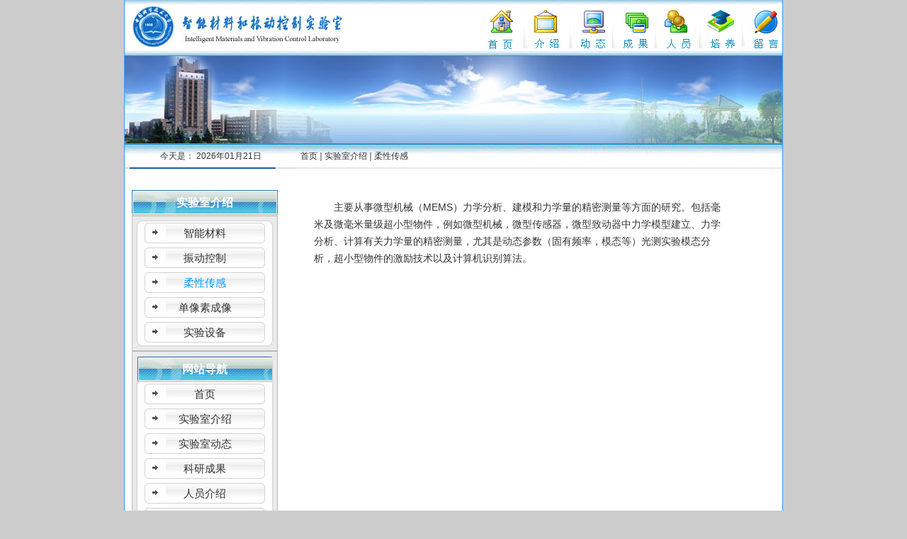

--- FILE ---
content_type: text/html
request_url: http://gong.ustc.edu.cn/wjdxt/list.htm
body_size: 2890
content:
<!DOCTYPE html>
<html>
<head>
<meta charset="utf-8">
<meta name="renderer" content="webkit" />
<meta http-equiv="X-UA-Compatible" content="IE=edge,chrome=1">
<meta name="viewport" content="width=device-width,user-scalable=0,initial-scale=1.0, minimum-scale=1.0, maximum-scale=1.0"/>
<title>柔性传感</title>

<link type="text/css" href="/_css/_system/system.css" rel="stylesheet"/>
<link type="text/css" href="/_upload/site/1/style/1/1.css" rel="stylesheet"/>
<link type="text/css" href="/_upload/site/02/0a/522/style/648/648.css" rel="stylesheet"/>
<link type="text/css" href="/_js/_portletPlugs/sudyNavi/css/sudyNav.css" rel="stylesheet" />
<link type="text/css" href="/_js/_portletPlugs/simpleNews/css/simplenews.css" rel="stylesheet" />

<script language="javascript" src="/_js/jquery.min.js" sudy-wp-context="" sudy-wp-siteId="522"></script>
<script language="javascript" src="/_js/jquery.sudy.wp.visitcount.js"></script>
<script type="text/javascript" src="/_js/_portletPlugs/sudyNavi/jquery.sudyNav.js"></script>
<script type="text/javascript" src="/_js/_portletPlugs/dateTime/moment.js"></script>
<script type="text/javascript" src="/_js/_portletPlugs/dateTime/moment-with-locales.js"></script>
<script type="text/javascript" src="/_js/_portletPlugs/dateTime/jquery.wp.dateTime.js"></script>
<script type="text/javascript" src="/_upload/tpl/07/fb/2043/template2043/extends/extends.js"></script>
<link rel="stylesheet" href="/_upload/tpl/07/fb/2043/template2043/style.css" type="text/css" />
<link href="/_upload/tpl/07/fb/2043/template2043/favicon.ico" type="image/x-icon" rel="shortcut icon" />
<!--[if lt IE 9]>
	<script src="/_upload/tpl/07/fb/2043/template2043/extends/libs/html5.js"></script>
<![endif]-->
</head>
<body class="list">
<!--Start||head-->
<div class="wrapper header" id="header">
	<div class="inner">
		<div class="mod clearfix">
			<div class="head-left" frag="面板01">
				<!--logo开始-->
				<div class="sitelogo" frag="窗口01" portletmode="simpleSiteAttri">
					<a href="/main.htm" title="返回智能材料和振动控制实验室首页"><img border='0' src='/_upload/site/02/0a/522/logo.png' /></a> 
				</div>
				<!--//logo结束-->
			</div>
			<div class="head-right">
				<div class="site-lang clearfix" frag="窗口02"> 
					
						
						<ul class="clearfix">
							
							<li class="links i1"><a href="http://gong.ustc.edu.cn/main.htm" target="_self"><span>首页</span></a> </li>
							
							<li class="links i2"><a href="/sysjs/list.htm" target="_self"><span>实验室介绍</span></a> </li>
							
							<li class="links i3"><a href="http://gong.ustc.edu.cn/qbxw/list.htm" target="_self"><span>实验室动态</span></a> </li>
							
							<li class="links i4"><a href="http://gong.ustc.edu.cn/2022/0622/c21192a560496/page.htm" target="_self"><span>科研成果</span></a> </li>
							
							<li class="links i5"><a href="/ryjs/list.htm" target="_self"><span>人员介绍</span></a> </li>
							
							<li class="links i6"><a href="http://gong.ustc.edu.cn/2022/0615/c21205a559533/page.htm" target="_self"><span>人才培养</span></a> </li>
							
							<li class="links i7"><a href="/ly/list.htm" target="_self"><span>留言</span></a> </li>
							
						</ul>
						
					
				</div>	
			</div>
		</div>
	</div>
</div>
<!--End||head-->
<!--Start||focus-->
<div class="wp-wrapper" id="container-1">
	<div class="wp-inner" frag="面板84">
		<div class="l-banner" frag="窗口84" portletmode="simpleColumnAttri">
			
				<img border="0" style="margin:0 auto;" src="" data-imgsrc="/_upload/tpl/07/fb/2043/template2043/images/list_banner.jpg">
			
		</div>
	</div>
</div>
<!--End||focus-->
<!--Start||nav-->
<div class="wrapper nav wp-navi" id="nav">
	<div class="inner clearfix">
		<div class="wp-panel clearfix">
			<div class="list_date" frag="窗口03">
				今天是：<script> $(document).ready(function() {
   $('#localDTWw03').dateTimeFun({
       dateTimeFormat: "YYYY年MM月DD日",
       lang:"zh_CN"
    });
 });
</script> <div id="localDTWw03"></div>

			</div>
			<ul class="col_metas clearfix" frag="窗口5" portletmode="simpleColumnAttri">
			   
				<li class="col_path"><a href="/main.htm" target="_self">首页</a><span class='possplit'>&nbsp;&nbsp;</span><a href="/sysjs/list.htm" target="_self">实验室介绍</a><span class='possplit'>&nbsp;&nbsp;</span><a href="/wjdxt/list.htm" target="_self">柔性传感</a></li>
			   
			</ul>
		</div>
	</div>
</div>
<!--End||nav-->
<!--Start||content-->
<div class="wrapper" id="l-container">
	<div class="inner">
		<div class="mod clearfix">
			<div class="col_menu">
				<div class="col_menu_head">
					<h3 class="col_name" frag="窗口3" portletmode="simpleColumnAnchor">
						<span class="col_name_text">
						<span class='Column_Anchor'>实验室介绍</span>
						</span>
					</h3>
					<a class="column-switch"></a>
				</div>
				<div class="col_menu_con" frag="面板4">
					<div class="col_list" frag="窗口4" portletmode="simpleColumnList">
						
							
							<ul class="wp_listcolumn list-paddingleft-2">
								
								<li class="wp_column column-1 ">     
										<a title="智能材料" class="col_item_link " href="/zncl/list.htm"><span class="column-name">智能材料</span></a>
								</li>
								<li class="wp_column column-2 ">     
										<a title="振动控制" class="col_item_link " href="/zdkz/list.htm"><span class="column-name">振动控制</span></a>
								</li>
								<li class="wp_column column-3 selected">     
										<a title="柔性传感" class="col_item_link selected" href="/wjdxt/list.htm"><span class="column-name">柔性传感</span></a>
								</li>
								<li class="wp_column column-4 ">     
										<a title="单像素成像" class="col_item_link " href="/nmklyd/list.htm"><span class="column-name">单像素成像</span></a>
								</li>
								<li class="wp_column column-5 ">     
										<a title="实验设备" class="col_item_link " href="/sysb/list.htm"><span class="column-name">实验设备</span></a>
								</li>
							</ul>
										
						
					</div>
				</div>
				<div class="col_menu_con list_nav" frag="面板11">
					<div class="col_list" frag="窗口11">
						<h3 class="tit"><span class="title" frag="标题" title="网站导航"> 网站导航</span> </h3>
						
							
							<ul class="wp_listcolumn list-paddingleft-2">
								
								<li class="wp_column i1">     
										<a title="首页" class="col_item_link" href="http://gong.ustc.edu.cn/main.htm"><span class="column-name">首页</span></a>									
								</li>
								<li class="wp_column i2">     
										<a title="实验室介绍" class="col_item_link" href="/sysjs/list.htm"><span class="column-name">实验室介绍</span></a>									
								</li>
								<li class="wp_column i3">     
										<a title="实验室动态" class="col_item_link" href="http://gong.ustc.edu.cn/qbxw/list.htm"><span class="column-name">实验室动态</span></a>									
								</li>
								<li class="wp_column i4">     
										<a title="科研成果" class="col_item_link" href="http://gong.ustc.edu.cn/2022/0622/c21192a560496/page.htm"><span class="column-name">科研成果</span></a>									
								</li>
								<li class="wp_column i5">     
										<a title="人员介绍" class="col_item_link" href="/ryjs/list.htm"><span class="column-name">人员介绍</span></a>									
								</li>
								<li class="wp_column i6">     
										<a title="人才培养" class="col_item_link" href="http://gong.ustc.edu.cn/2022/0615/c21205a559533/page.htm"><span class="column-name">人才培养</span></a>									
								</li>
								<li class="wp_column i7">     
										<a title="实验室图片" class="col_item_link" href="/systp/list.htm"><span class="column-name">实验室图片</span></a>									
								</li>
								<li class="wp_column i8">     
										<a title="相关文章" class="col_item_link" href="http://gong.ustc.edu.cn/qbwz/list.htm"><span class="column-name">相关文章</span></a>									
								</li>
								<li class="wp_column i9">     
										<a title="文档下载" class="col_item_link" href="/wdxz/list.htm"><span class="column-name">文档下载</span></a>									
								</li>
								<li class="wp_column i10">     
										<a title="留言" class="col_item_link" href="/ly/list.htm"><span class="column-name">留言</span></a>									
								</li>
							</ul>
										
						
					</div>
				</div>
			</div>
			<div class="col_news">
				<div class="col_news_box">
					<div class="col_news_con" >
						<div class="col_news_list listcon">
							<div frag="窗口6" portletmode="simpleList">
							   
<div class="wp_single wp_column_article" id="wp_column_article"> 
     <div class="wp_entry"> 
         <div class="wp_articlecontent"> 
             <div id="wp_content_w6_0" class="paging_content" style="display:"> 
<p class="p_text_indent_2">主要从事微型机械（MEMS）力学分析、建模和力学量的精密测量等方面的研究。包括毫米及微毫米量级超小型物件，例如微型机械，微型传感器，微型致动器中力学模型建立、力学分析、计算有关力学量的精密测量，尤其是动态参数（固有频率，模态等）光测实验模态分析，超小型物件的激励技术以及计算机识别算法。</p>
</div> 
 
         </div> 
     </div> 
</div> 

							</div>
						</div>
					</div>
				</div>
			</div>
			<div class="clear"></div>
		</div>
	</div>
</div>
<!--End||content-->
<!--Start||footer-->
<div class="wrapper footer" id="footer">
	<div class="inner">
		<div class="mod clearfix">
			<div class="foot-left" frag="窗口90" portletmode="simpleSiteAttri">
				
					<p class="copyright"><span>Copyright 2008-2014智能材料和振动控制实验室 All Rights Reserved	</span></p>
					<p class="copyright">您是本站第<span><span class="WP_VisitCount" url="/_visitcountdisplay?siteId=522&type=1">1000</span></span>位访问者&nbsp;<a href="https://passport.ustc.edu.cn/login" target="_blank">管理登录</a></p>
				
			</div>
		</div>
	</div>
</div>
<!--End||footer-->
</body>
<script type="text/javascript" src="/_upload/tpl/07/fb/2043/template2043/js/comcus.js"></script>
<script type="text/javascript" src="/_upload/tpl/07/fb/2043/template2043/js/list.js"></script>
</html>

 <img src="/_visitcount?siteId=522&type=2&columnId=21304" style="display:none" width="0" height="0"/>

--- FILE ---
content_type: text/html;charset=UTF-8
request_url: http://gong.ustc.edu.cn/_visitcountdisplay?siteId=522&type=1
body_size: 108
content:
84086


--- FILE ---
content_type: text/css
request_url: http://gong.ustc.edu.cn/_upload/tpl/07/fb/2043/template2043/style.css
body_size: 7520
content:
@charset "utf-8";
html,body,h1,h2,h3,h4,h5,h6,div,dl,dt,dd,ul,ol,li,p,blockquote,pre,hr,figure,table,caption,th,td,form,fieldset,legend,input,button,textarea,menu{ margin:0; padding:0; }
header,footer,section,article,aside,nav,hgroup,address,figure,figcaption,menu,details{ display:block; }
table{ border-collapse:collapse; border-spacing:0; }
caption,th{ text-align:left; font-weight:normal; }
html,body,fieldset,img,iframe,abbr{ border:0;}
img{vertical-align:top;}
html{ overflow-x:hidden; }
i,cite,em,var,address,dfn{ font-style:normal; }
[hidefocus],summary{ outline:0; }
li{ list-style:none; }
h1,h2,h3,h4,h5,h6,small{ font-size:100%; }
sup,sub{ font-size:83%; }
pre,code,kbd,samp{ font-family:inherit; }
q:before,q:after{ content:none; }
textarea{ overflow:auto; resize:none; }
label,summary{ cursor:default; }
a,button{ cursor:pointer; }
h1,h2,h3,h4,h5,h6,em,strong,b{ font-weight:bold; }
del,ins,u,s,a,a:hover{ text-decoration:none; }
body,textarea,input,button,select,keygen,legend{ font:13px/1 arial,\5b8b\4f53; color:#333; outline:0; }
:focus { outline:0; }
/*备用样式表*/
.none { display:none; }
.wcb{ width:100%; height:30px; border:2px dashed #97CBE0; }
.hidden { visibility:hidden; }
.clear { width:100%; height:0; line-height:0; font-size:0; overflow:hidden; clear:both; display:block; _display:inline; }
.clearfix:after{clear: both;content: ".";display: block;height:0;visibility: hidden;}
.clearfix{ display: block; *zoom:1; }
.icon{display:inline-block;width: 32px;height: 32px;vertical-align:middle;background:url(images/icon.png) no-repeat;}
/*css3扩展*/
body:before {content: ""; position: fixed; top: -10px; left: 0; z-index: 110; width: 100%; height: 10px;
}
::-webkit-input-placeholder { color:#ccc;/* WebKit browsers */}
:-moz-placeholder {color:#ccc; /* Mozilla Firefox 4 to 18 */}
::-moz-placeholder { color:#ccc;/* Mozilla Firefox 19+ */}
:-ms-input-placeholder { color:#ccc;/* Internet Explorer 10+ */}
/**布局开始**/
body {line-height: 1;font-size: 12px; background: #ccc; font-family: "宋体","Microsoft YaHei","\u5b8b\u4f53", Tahoma, Geneva, sans-serif;color:#333;}
p{line-height:1.75;}
a {color:#3b3b3b; text-decoration:none; transition:all 0.4s ease-in-out; }
a:hover { color:#095ab5; }
/*页面尺寸*/
.wrapper { width:100%; margin:0 auto;  }
.wrapper .inner {width: 928px;margin:0 auto; border-left: 1px solid #39f; border-right: 1px solid #39f; background: #fff;} /**页面全局宽度**/
/*headtop*/
#headtop{background: #666;}
#headtop .inner{}
.headtop .top-left{float: left;}
.headtop .top-right{float:right;}
/*head开始*/
#header {}
#header .inner{height: 78px;position:relative;background: url('images/by.jpg') repeat-x left center;}
.header .sitelogo{float:left;padding-top: 7px;padding-left: 10px;}
.header .sitetitle {display:inline-block;margin-top: 16px; margin-left:10px;font-size:32px;font-weight:bold;color:#fff;} /**站点名称**/
.header .head-left{float:left;display:inline-block;}
.header .head-main{float:left;margin-top:10px;}
.header .head-right{float:right;margin-top: 7px;}
/*rale样式*/
.site-rale{}
.site-rale ul{}
.site-rale ul li.links{float:left;}
.site-rale ul li.links a{line-height: 35px;padding: 0 12px 0 12px;padding-left: 19px;font-size: 13px;color: #cad3d4;background:url(images/link_icon.png) no-repeat;}
.site-rale ul li.links a:hover{color:#fff;}
.site-rale ul li.links.i1 a{background-position: 0px 0px;}
.site-rale ul li.links.i2 a{background-position: -60px 0px;}
.site-rale ul li.links.i3 a{background-position: -117px 0px;}
.site-rale ul li.links.i4 a{background-position: -177px 0px;}
/*lang样式*/
.site-lang{}
.site-lang ul{float:right;}
.site-lang ul li.links{float:left;}
.site-lang ul li.links a{display: inline-block; width: 60px; height: 65px; background: url(images/pengchao.gif);}
.site-lang ul li.links a span{ display: none; }
.site-lang ul li.links.i1 a { background-position: 0px center; }
.site-lang ul li.links.i2 a { background-position: -59px center; }
.site-lang ul li.links.i3 a { background-position: -119px center; }
.site-lang ul li.links.i4 a { background-position: -184px center; }
.site-lang ul li.links.i5 a { background-position: -249px center; }
.site-lang ul li.links.i6 a { background-position: -312px center; }
.site-lang ul li.links.i7 a { background-position: -374px center; }
.site-lang ul li.links a:hover{color:#fff;}
/*默认主导航样式*/
#nav{}
#nav .inner{ background: url(images/index08_03.jpg) no-repeat left center; }
#nav .inner .wp-panel{}/*导航*/
#nav .inner .wp-panel .wp-window{}
#nav .inner .wp-panel .navbg{position:absolute; z-index:-1;left:0;right:0;top:0;bottom:0; width:auto; height:100%;background:#fff;opacity:.7;filter:alpha(opacity=70);}
/*导航样式：后台绑定时也可以定义配置*/
.wp-menu {margin:0 auto;float: right;}
.wp-menu .menu-item {display: inline-block; float: left; position: relative;line-height: 35px;}
.wp-menu .menu-item.i1 { background:none; border: none;}
.wp-menu .menu-item a > .menu-switch-arrow{ display:none; width:20px; height:20px; background:url(images/nav_j.png) no-repeat center center;vertical-align:middle; }
.wp-menu .menu-item a.menu-link {display: inline-block;padding: 0 7px;color: #1B70CB;font-size: 12px;line-height: 12px; border-left: 1px solid #808080;}
.wp-menu .menu-item.hover a.menu-link,
.wp-menu .menu-item a.hover{text-decoration: none;}
.sub-menu {display: none;position: absolute;left: 0;top: 35px;min-width: 146px;z-index: 100;background:#fff;}
.sub-menu .sub-item { position: relative; white-space: nowrap; vertical-align: top; _zoom:1;}
.sub-menu .sub-item a {display: block;color: #000;height: 40px;line-height: 40px;padding: 0 17px;font-size: 14px;background:none;}
.sub-menu .sub-item.hover> a,
.sub-menu .sub-item a:hover{ color: #fff; background-color:#1384e2; display: block; }
.sub-menu .sub-menu { left: 100%; top:0px; z-index: 200; background:#fff;}
/**主页banner开始**/
#banner {}
#banner .inner {width:928px;text-align: center;position:relative; border: 1px solid #39f;}
/**主体模块样式**/
#m-container {}
#m-container .inner {}
/**首页三列布局**/
.mod {}
.mod1 { float: left; margin-left: 14px; }
.mod2 { float: right; margin-right: 14px; width: 198px;}
.mbox {}

.main1{}
.main1 .inner{padding:10px 0px 0px;}
.main1 .ml{float:left; width:340px;}
.main1 .mr{float:right; width:340px;}
.mbox_2 { width: 688px;}

.main4{}
.main4 .inner{padding: 20px; background:#fff;width:960px;}
.main4 .ml{float:left; width:530px;}
.main4 .mr{float:right;padding-top:25px;}
.main4 .mr .mlink{}
/**标题栏新闻窗口**/
.post {}
.post .tt {display:inline-block;width:100%;border-bottom: 0px solid #e6e6e6;} /**标题栏**/
.post .tt .tit {display:inline-block;float:left;font-size: 16px;font-weight:normal;} /**标题字体**/
.post .tt .tit .title {display:block;line-height: 22px;color: #424242;font-family:"Microsoft yahei";}
.post .tt .tit .name{ display:none; line-height:16px; color:#333; }/*栏目别名*/
.post .con { margin:0 auto; padding: 0 8px; }
.post .con .wp_article_list .list_item { border-bottom:1px dashed #ccc; } /**新闻列表**/
.post .con .wp_article_list .list_item .Article_Index { background:url(images/li.gif) no-repeat center; }
.post .more_btn {display:inline-block;*display:inline; *zoom:1; height: 20px;line-height: 20px;float:right;}
.post .more_btn .more_text,.post .more_btn a {font-size:12px; cursor:pointer;} 
.post .more_btn a{color:#666;} 
.post .more_btn a:hover{color:#666;} 
/*标准标题*/
.post1 {margin-bottom: 10px;}
.post1 .tt { border: 1px solid #fff; background: #9EDAFE; box-sizing: border-box; }
.post1 .tt .tit {}
.post1 .tt .tit .title {display:inline-block;margin-right:20px;font-size: 12px;color: #000;cursor:pointer; letter-spacing: 5px;}
.post1 .tt .tit .title.selected {color:#0f429b;}
.post1 .more_btn a{color:#1826a5;}
/*带图标标题*/
.post2 { }
.post2 .tt {}
.post2 .tt .tit {padding-left:24px; background:url('images/new1_icon.png') no-repeat left center;}
.post2 .tt .tit .title {font-size: 16px;font-weight:bold;color: #18267d;cursor:pointer;}
.post2 .con {}
/*居中标题*/
.post3 {}
.post3 .tt {width:100%; text-align: center; } 
.post3 .tt .tit {float:none;}
.post3 .tt .tit .title {font-weight:bold; color: #1B2EA3;}
.post3 .more_btn {margin-left:10px;line-height: 20px; float:none;}
/*标题切换hover*/
.post4 {}
.post4 .tt {border-bottom:1px solid #57b8ef;}
.post4 .tt .tit {border-bottom:0px;}
.post4 .tt .tit .title {display:inline-block;margin-right:20px;color: #333; border-bottom: 3px solid #0074B3; cursor:pointer;}
.post4 .tt .tit .title.selected {border-bottom:3px solid #fff; color:#000;}
.post1 .more_btn a{color:#1826a5;}
/**自定义新闻列表**/
.news_list { }
.news_list li.news {line-height: 28px;padding-left:0px;} /**标题图标**/
.news_list li.news span.news_title { float:left; }/*标题*/
.news_list li.news span.news_title img {vertical-align: middle;}
.news_list li.news span.news_meta {float:right;color: #333;}/*属性*/
.news_list li.news span.news_file { float: right; margin-right: 64px; }
.news_list li.news .news_time,
.news_list li.news .news_time span{color: #666;}/*发布时间*/
.news_list li.news .news_icon {display:inline-block;margin:0 auto; border:0px solid red;}
.news_list li.news .news_text {line-height:22px; color:#666;}/*默认简介*/
.news_list li.news .news_bg {position:absolute; left:0px;bottom:0px; right:0px; height:30px; background:#000; opacity:.7; filter:Alpha(opacity=70);}
.news_list li.news p {line-height:34px;}
/*日历新闻样式1*/
.rili{}
.rili .con{ padding:5px 0px;}
.rili .news_list {}
.rili .news_list li.news{margin-top:0px;}
.rili .news_list li.news.n1{}
.rili .news_list li.news .news_date{float: left;width: 60px;height: 28px;line-height:28px;margin-top:3px;margin-right: -70px;font-family:"Microsoft YaHei";border-radius:4px;background: #146cc1;text-align:center;vertical-align:middle;}
.rili .news_list li.news .news_date .news_year{display:inline-block;padding: 0 4px;font-size: 18px;color: #fff;}
.rili .news_list li.news .news_date .news_days{display:inline-block;height: 26px;padding: 0 6px;font-size: 14px;color: #18267d;border-radius:0px 4px 4px 0px;background: #fff;vertical-align:top;border:1px solid #146cc1;}
.rili .news_list li.news .news_wz{width:100%;} 
.rili .news_list li.news .news_wz .news_con{margin-left:70px;}
.rili .news_list li.news .news_title{line-height: 34px;margin-top: 0px;font-size: 14px;color:#000;} 
.rili .news_list li.news .news_text{line-height: 20px; margin-top:0px;font-size: 12px;color:#666;}
/*日历新闻样式2*/
.rili2{}
.rili2 .con{ padding:5px 0px;}
.rili2 .news_list {}
.rili2 .news_list li.news{margin-bottom: 10px;padding-bottom: 10px;border-bottom:1px solid #ccc;}
.rili2 .news_list li.news.n1{margin-top:10px;border-bottom:1px solid #ccc;}
.rili2 .news_list li.news .news_date{float: left;width: 60px;margin-right:-70px;background:#00707a;text-align:center;}
.rili2 .news_list li.news .news_date .news_year{line-height: 30px;font-size: 22px; color:#fff; background-color:#949494; transition:all 0.4s ease-in-out;}
.rili2 .news_list li.news .news_date .news_days{line-height:30px; font-size: 12px; color:#6b6b6b; background-color:#e3e4e6;}
.rili2 .news_list li.news .news_wz{width:100%;}
.rili2 .news_list li.news .news_wz .news_con{margin-left:70px; padding: 4px 0px;} 
.rili2 .news_list li.news .news_title{line-height: 23px;margin-top: 4px;font-size: 15px;color:#000;} 
.rili2 .news_list li.news:hover .news_date .news_year{background-color:#0945a8;transition:all 0.4s ease-in-out;}
.rili2 .news_list li.news:hover .news_date .news_days{background-color:#e3e4e6;}
/*标题文*/
.news_text{}
.news_text .news_list {}
.news_text .news_list li.news{margin-bottom:10px;} 
.news_text .news_list li.news .news_title{line-height: 24px; font-size: 15px;} 
.news_text .news_list li.news .news_text{line-height:22px;font-size: 13px;}
.news_text .news_list li.news .news_time{line-height: 28px;font-size: 13px;}
/*图列表*/
.news_tu{}
.news_tu .con{padding: 12px 0px;}
.news_tu .news_list { margin:0px -10px;}
.news_tu .news_list li.news{float:left;width:25%;}
.news_tu .news_list li.news .news_box{margin:0px 10px; transition:all 0.4s ease-in-out;}
.news_tu .news_list li.news .news_box:hover{opacity:.85; filter:Alpha(opacity=85);}
.news_tu .news_list li.news .news_imgs{height: 180px;background-color: #F1F1F1;overflow:hidden;vertical-align:middle;display:table-cell;}
.news_tu .news_list li.news .news_imgs img{width:100%;height:auto;max-height:100%;}
.news_tu .news_list li.news .news_wz{}
.news_tu .news_list li.news .news_wz .news_con{} 
.news_tu .news_list li.news .news_title{line-height: 45px;height:45px;overflow: hidden;text-overflow:ellipsis;white-space: nowrap;font-size: 14px;} 
.news_tu .news_list li.news .news_title a{}
/*图文*/
.tu_text{}
.tu_text .news_list {}
.tu_text .news_list li.news{margin-bottom:10px;}
.tu_text .news_list li.news .news_imgs{float: left;width: 160px; margin-right:-175px;}
.tu_text .news_list li.news .news_imgs a{height: 120px; display:table-cell; vertical-align:middle; background-color:#efefef;}
.tu_text .news_list li.news .news_imgs img{width:100%; height:auto; }
.tu_text .news_list li.news .news_wz{width:100%;} 
.tu_text .news_list li.news .news_wz .news_con{margin-left:175px; padding: 0px 0px; position:relative;} 
.tu_text .news_list li.news .news_title{line-height: 24px; font-size: 15px;} 
.tu_text .news_list li.news .news_text{line-height:22px; font-size:12px;}
.tu_text .news_list li.news .news_time{line-height: 26px; font-size:12px;}
/*文字图标链接*/
.link_text {margin-bottom:0px;}
.link_text .news_list{margin:0 -5px;}
.link_text .news_list li.news{float:left;width:20%;text-align:center;}
.link_text .news_list li.news .news_box{margin:0 5px;}
.link_text .news_list li.news .link_icon{display:inline-block;width:100%;background-color:#1b2ea3;}
.link_text .news_list li.news .link_icon:hover{background-color:#666;}
.link_text .news_list li.news .link_con{display:block;line-height:30px;color:#fff;}
/*图标链接*/
.link_icon {margin-bottom:0px;}
.link_icon .news_list{margin:0 -10px;}
.link_icon .news_list li.news{float:left;width:20%;text-align:center;border:none;}
.link_icon .news_list li.news .news_box{margin:0 10px;}
.link_icon .news_list li.news .link_icon{display:inline-block;width:100%;background-color:#1b2ea3; opacity:1; filter:Alpha(opacity=100);}
.link_icon .news_list li.news .link_icon:hover{background-color:#1b2ea3; opacity:.8; filter:Alpha(opacity=80);}
.link_icon .news_list li.news .link_icon .icon{width: 35px;height: 34px;margin: 10px 0px;border:0px solid red;}
.link_icon .news_list li.news.i1 .link_icon .icon{background-position: 0px 0px;}
.link_icon .news_list li.news.i2 .link_icon .icon{background-position: -86px 0px;}
.link_icon .news_list li.news.i3 .link_icon .icon{background-position: -169px 0px;}
.link_icon .news_list li.news.i4 .link_icon .icon{background-position: -258px 0px;}
.link_icon .news_list li.news.i5 .link_icon .icon{background-position: -335px 0px;}
.link_icon .news_list li.news.i6 .link_icon .icon{background-position: -421px 0px;}
.link_icon .news_list li.news.i7 .link_icon .icon{background-position: -86px 0px;}
.link_icon .news_list li.news.i8 .link_icon .icon{background-position: -86px 0px;}
.link_icon .news_list li.news .link_con{display:block;line-height:30px;color:#000;}

.post-12 { border: 1px solid #39f; }
.post-12 .news_list li.news .news-text { line-height: 25px; font-size: 12px; }
.post-12 .tt .tit .title { letter-spacing: 0; }
.post-13 { border: 1px solid #39f; }
.post-13 .news_list li.news { float: left; margin-left: 10px; border: 1px solid #000; }
.post-13 .con { padding: 2px 10px 10px; }
.post-13 .news_list { width: 1400px; }
.post-14 { border: 1px solid #39f; }
.post-15 { border: 1px solid #39f; }
.post-21 { border: 1px solid #39f; }
.post-21 .con,.post-22 .con { padding: 0 4px; }
.post-21 .news_list li.news .news-text { line-height: 19px; font-size: 13px; color: #ff0000; }
.mbox_4 { border: 1px solid #39f; margin-bottom: 10px; }
.post-24 { border: 1px solid #39f; text-align: center; padding-bottom: 25px; }
.post-24 .tt .tit .title { margin: 0; }
.post-24 .tt .tit { float: none; }
.post-24 .tt { text-align: center; }
.post-31 { border: 1px solid #39f; margin: 0 14px; }
.post-22 { margin-bottom: 0; }
.post-23 p{ line-height: 28px; }
.post-23 { padding:0 4px 40px; }

.post-31 .con { padding:0; }
.post-31 .news_list li.news { float: left; margin-right: 5px; }

.post-33{}
.post-33 .con{}
.post-33 .news_list{}
.post-33 .news_list li.news{padding-left:18px; background:url('images/news_biao.png') no-repeat 3px center;}

.post-41{}
.post-41 .con{padding:15px 0;}
/***********************************************************
 * 列表页
 */
/**首页三列布局**/
/**列表页**/
/*栏目图片*/
.wp-inner { width: 928px; background: #fff; margin: 0 auto; border: 1px solid #39f; }
.l-banner{height: 123px;background-position:center center;background-repeat:no-repeat;text-align:center;}
.l-banner img{display:none;height:100%;vertical-align:top;}
/**主体列表页开始**/
#l-container {}
#l-container .inner {padding:30px 10px; box-sizing: border-box; width: 930px;}

.list_date { float: left; margin-left: 50px; line-height: 35px; font-size: 12px; }
.list_date div { display: inline-block; }
.col_metas { float: left; margin-left: 55px; }
/**主体文章页开始**/
#d-container {}
#d-container .inner {background:#fff; padding: 30px 10px; box-sizing: border-box; width: 930px;}

.col_menu {width: 206px;float:left;margin-right:-240px;position:relative;} 
.col_menu .l-qh{ margin-bottom:10px;}
.col_menu .col_menu_head {background: url(images/left_02.jpg) no-repeat left center;}/**位置栏目背景**/
.col_menu .col_menu_head h3.col_name { font-size:16px; font-weight:normal; color:#fff; }/**位置栏目字体**/
.col_menu .col_menu_head h3.col_name .col_name_text { display:block; line-height:36px; text-align: center; font-weight: bold;}/**栏目名称图标**/
.col_menu .col_menu_con{border:1px solid #bcbcbc; background: #eaeaea; padding: 6px;}
/*栏目列表*/
.col_list{ border: 1px solid #d2d2d2; background: #fff; border-radius: 8px; }
.col_list .wp_listcolumn { border-top:0px solid #2867A0; border-bottom:0px solid #fff; text-align: center; }
.col_list .wp_listcolumn .wp_column { line-height: 34px;}
.col_list .wp_listcolumn .wp_column a { text-align: center; color:#333;font-size: 15px;font-weight:normal; background: url(images/left_06.jpg) no-repeat center; display: inline-block; width: 100%; border-top:0px solid #fff;border-bottom: 0px solid #F6EAEA;}
.col_list .wp_listcolumn .wp_column a .column-name{line-height:32px;padding: 0;}
.col_list .wp_listcolumn .wp_column a:hover,
.col_list .wp_listcolumn .wp_column a.selected { color:#0f429b; background-color: transparent; } 
.col_list .wp_listcolumn .wp_column a:hover{ color: #09f; }
.col_list .wp_listcolumn .wp_column a.selected span.column-name{color: #09f;}
.col_list .wp_listcolumn .wp_subcolumn .wp_column a { color:#454545;background:none; border-top:1px solid #fff; border-bottom:1px solid #bbb;}
.col_list .wp_listcolumn .wp_column.parent > a .column-name{font-weight:bold; color:#0f429b;}
/*二级子栏目**/
.col_list .wp_listcolumn .wp_column .sub_list a {color:#333;border-top:none;margin-top:-1px;} 	
.col_list .wp_listcolumn .sub_list a .column-name {display:inline-block;line-height: 28px;cursor:pointer;}
.col_list .wp_listcolumn .sub_list a:hover,
.col_list .wp_listcolumn .wp_column a.selected {font-weight:normal;} 
/*三级子栏目**/
.col_list .wp_listcolumn .wp_column .sub_list .sub_list a {background:none; } 	
.col_list .wp_listcolumn .sub_list .sub_list a .column-name { padding: 5px 10px 5px 51px; cursor:pointer;}
.col_list .wp_listcolumn .sub_list .sub_list a :hover,
.col_list .wp_listcolumn .sub_list .sub_list a.selected {font-weight:bold; color:#0f429b;} 

.list_nav .tit { line-height: 36px; background: url(images/left_02.jpg) no-repeat left center;font-size: 16px;  font-weight: bold; color: #fff; text-align: center;}
.news_new .tit { line-height: 36px; background: url(images/left_02.jpg) no-repeat left center;font-size: 16px;  font-weight: bold; color: #fff; text-align: center;}
.news_hot .tit { line-height: 36px; background: url(images/left_02.jpg) no-repeat left center;font-size: 16px;  font-weight: bold; color: #fff; text-align: center;}
.news_new { margin-top: 20px; border: 1px solid #bcbcbc; background: #eaeaea;}
.news_hot { margin-top: 20px; border: 1px solid #bcbcbc; background: #eaeaea;}
.news_hot .con{ padding: 6px; }
.news_new .con{ padding: 6px; }

/**栏目新闻**/
.col_news {width: 100%;min-height:500px;float:right;} 
.col_news .col_news_box{margin-left: 250px; margin-right: 60px;}
.col_news_head {width: 100%; height: 35px; margin: 12px 0; background: url(images/teach1.jpg) no-repeat 5px center;}
.col_metas .col_title { display:inline-block; float:left; height: 48px; line-height: 48px; }  /**当前栏目**/
.col_metas .col_title h2 {display:inline-block;font-size: 20px;font-family:"Microsoft yahei";font-weight: normal;color: #0f429b;border-bottom: 3px solid #CBCBCB;}
.col_metas .col_path {display:inline-block;float:right;white-space:nowrap;height: 35px;line-height: 35px;color: #666;} /**当前位置**/
.col_metas .col_path a{color: #2F2F2F;}
.col_news_con { padding:5px 0px 10px 0px; margin:0 7px;}
.col_news_list { margin-top:7px;}
.col_news_list .news_list li.news { padding-left: 40px; background: url(images/yez.gif) no-repeat 14px center; }
.col_news_list .wp_article_list .list_item {} /**栏目新闻列表**/
.col_news_list .wp_article_list .list_item .Article_Index { }  /**栏目新闻图标序号**/
.col_news_list .wp_entry,.col_news_list .wp_entry p { line-height:1.75; font-size:14px; color:#333;}
.col_news_list .wp_entry p { margin-bottom:10px;}
.col_news_list .wp_entry table{ margin-bottom:4px;}
.col_news_list .wp_entry img { max-width:680px; _width:expression(this.width > 680 ? "680px" : this.width); } /**列表页文章图片大小限制**/
.wp_entry a,.entry a { color: #0000FF;font-family: Times New Roman;font-size: 13px; }
.wp_entry a:hover,.entry a:hover { color: #09f; }
/**文章页**/
.infobox {width:100%; margin:0 auto; min-height: 500px;}
.article {padding-top:10px; margin-left: 230px;}
.article h1.arti_title {line-height: 48px;font-family: "Microsoft YaHei";font-size:22px;text-align:center;color: #182880;} /**文章标题**/
.article h2.arti_title {line-height: 40px;font-family: "Microsoft YaHei";font-size: 17px;text-align:center;color: #1B1B1B;} /**文章副标题**/
.article .arti_metas { padding:10px; text-align:center;border-top:1px solid #ececec;}
.article .arti_metas span { margin:0 5px; font-size:12px; color:#787878;}/**文章其他属性**/
.article .entry { margin:0 auto; overflow:hidden;margin-top:10px;} /**文章内容**/
.article .entry .read,.article .entry .read p { line-height:1.75; font-size:13px; color:#333;font-family: Times New Roman,宋体;}  /**阅读字体**/
.article .entry .read p { margin-bottom:0px;}
.article .entry .read img {margin:0 auto; max-width:940px; _width:expression(this.width > 940 ? "940px" : this.width); }   /**文章阅读部分图片大小限制**/
.article .entry .read table{margin:0 auto;/**border: 1px solid #ccc !important;**/   /** border-spacing: 2px;**/
    border-collapse: separate;}
/**页脚开始**/
#footer { border-bottom: 1px solid #39f; }
#footer .inner {padding:12px 0px;position:relative;}
#footer .inner .mod{}
#footer .inner .foot-left{padding:12px 0px;margin-top:10px;}
#footer .inner .foot-right{float:right;margin-top: 12px;}
#footer .inner p{font-size: 12px;line-height: 21px; font-weight:normal;text-align:center;color: #000;}
#footer .inner p span { margin:0 3px; }
#footer .inner .copyright{}
#footer .inner .copyright span{}
#footer .inner .copyright a{color:#000;}
/**************************************************************
 * 组件功能
 */
/*系统默认搜索*/
.wp_search{ display:inline-block;position:relative;padding-left:4px;border: 1px solid #d0d0d0;}
.wp_search #keyword{ width:160px!important;padding: 4px 0; border:none;height:20px; line-height:20px; background:transparent; color:#fff; }
.wp_search .search{width:32px;height: 30px;border:0px; background: #FFFFFF url(images/sous.png) no-repeat center;cursor: pointer; vertical-align:top; }
/*自定义输入框*/
.searchbox{text-align:right;margin-top:5px;}
.wp-search {position: relative;border: 1px solid #d0d0d0;}
.wp-search form {display: block;}
.wp-search .search-input {margin-left:4px; margin-right: 40px;}
.wp-search .search-input input.search-title {width: 100%;height: 22px;padding: 4px 0;line-height: 22px;background: none;color: #FFFFFF;font-size: 14px;border:0;outline: 0;}
.wp-search .search-btn {width:32px;height: 32px;position: absolute;right: 0;top:0%;}
.wp-search .search-btn input.search-submit {width:32px;height: 30px;border:0;outline: 0;background: #FFFFFF url(images/sous.png) no-repeat center;cursor: pointer;}
/* 分享二维码 */
.shares{text-align:center;}
.shares ul{width:auto; margin:0 auto;text-align: right;float:right;}
.shares li{float:left; margin:0 6px; position:relative;}
.shares li a{display:inline-block; width: 50px; height: 50px; border: 0px solid red; background:url('images/share_icon.png') no-repeat; opacity:.6; filter:Alpha(opacity=60); vertical-align:top;}
.shares li a:hover{ opacity:1; filter:Alpha(opacity=100); }
.shares li.i1 a{background-position:0px 0px;}
.shares li.i2 a{background-position: -72px 0px;}
.shares li.i3 a{background-position: -144px 0px;}
.shares li span{display:block; line-height:22px; font-size:12px; color: #D0D4EA;text-align:center;}
.shares li .con{display:none; position:absolute; bottom: 80px; left:50%;z-index:100; margin-left: -50px; width:100px;}
.shares li .con img{ width: 90px; height:90px; vertical-align:top; background:#fff;}
/**友情链接**/
.botlinks .links-wrap {position: relative;float: left;display: inline-block; margin:4px 10px; width: 150px; line-height: 32px; background: #fff;border:1px solid #d0d0d0;}
.botlinks .links-wrap a.links-arrow {display: block; height: 32px; line-height: 32px; padding: 0 25px 0 10px; color:#a1a1a1; background: url(images/arrow.png) no-repeat right top;}
.botlinks .links-wrap a.links-arrow:hover,
.botlinks .wrap-open a.links-arrow { color: #333; background-position: right bottom; cursor: pointer;}
.botlinks .links-wrap .link-items {display: none; position: absolute; left: 0; bottom: 33px; width: auto; min-width:180px; height:auto; max-height: 300px; overflow: auto; overflow-x:hidden;background: #f5f5f5;}
.botlinks .links-wrap .link-items a { display: block; line-height: 24px; padding: 5px 0; color: #444;}
.botlinks .links-wrap .link-items a span { display:block; margin:0 6px; white-space:nowrap;}
.botlinks .links-wrap .link-items a:hover { color: #fff; background: #0f429b; cursor: pointer;}/**链接样式**/
/*列表页*/
/*banner*/
.mbanner .focus .focus-title-bar {bottom:40px;left: 40px;margin-left:0px;opacity: 1; filter:alpha(opacity=100)}
.mbanner .focus .focus-title-bg {background-color: #000;opacity: 1; filter:alpha(opacity=100)}

.mbanner .focus .focus-pagination {position:absolute;right: 14px;bottom: 14px;margin-right: 0px;z-index:60;}
.mbanner .focus .focus-page { display:inline-block; width:9px; height:9px;  margin-right:6px;background:#fff;}
.mbanner .focus .focus-page-active {width:18px;background: #fff;opacity:1; filter:Alpha(opacity=100);}

.mbanner .focus .focus-navigation {width:58px; height:53px; opacity: 0.7; filter:alpha(opacity=70); background:url(images/slide_next.png) no-repeat; text-indent:-999em;}
.mbanner .focus .focus-navigation:hover {opacity: 1; filter:alpha(opacity=100);}
.mbanner .focus .focus-navigation:active {opacity: 1; filter:alpha(opacity=100);}
.mbanner .focus .focus-prev { left:0px;}
.mbanner .focus .focus-next { right:0px;background-position:right top}

.post-11 {border: 1px solid #39f; width: 338px;}
.post-11 .con { padding:0; }
.post-11 .focus .focus-title {height: 20px;line-height: 20px;padding: 0 15px; font-size: 12px; color: #333;}
.post-11 .focus .focus-title a { color: #333; }
.post-11 .focus .focus-title-bar {height: 20px; bottom:0px; left:0px; right:0px; margin-left:0px;}
.post-11 .focus .focus-title-bg {background-color: #cccccc;opacity: 1; filter:alpha(opacity=100);}

.post-11 .focus .focus-pagination {position:absolute;right: 0;bottom: 18px;}
.post-11 .focus .focus-page {width: 20px;height: 15px; line-height: 15px; font-size:12px; border-radius: 0px; background-color: #fff; color: #000;}
.post-11 .focus .focus-page span {display:block;}
.post-11 .focus .focus-page:hover {font-size: 12px; color: #fff;}
.post-11 .focus .focus-page-active {background-color: #ff0000;color:#fff; font-weight: bold; font-size: 12px;}

.post-11 .focus .focus-navigation {opacity: 0.7;filter:alpha(opacity=70);}
.post-11 .focus .focus-navigation:hover {opacity: 1; filter:alpha(opacity=100);}
.post-11 .focus .focus-navigation:active {opacity: 1; filter:alpha(opacity=100);}
/*************************************************************
 * 特殊页面
 */
.list_faculty .col_news_list .news_list li.news { margin-bottom: 30px; box-sizing: border-box; padding: 40px 30px 30px 0; background: #f7f6f9; position: relative; border: 1px solid #09f; border-radius: 5px;}
.list_faculty .col_news_list .news_list li.news .news_imgs { position: absolute; top: 50%; margin-top: -72px; left: 18px; padding: 9px; background:#fefffd url(images/list-bg.png) no-repeat center; }
.list_faculty .col_news_list .news_list li.news .news_wz { width: 100%; }
.list_faculty .col_news_list .news_list li.news .news_box { margin-left: 200px; }
.list_faculty .col_news_list .news_list li.news .news_box .news_title { margin-bottom: 42px; background: url(images/title01.gif) no-repeat left center; height: 31px; line-height: 31px; }
.list_faculty .col_news_list .news_list li.news .news_box .news_title span { display: inline-block; font-size: 16px; color: #000066; }
.list_faculty .col_news_list .news_list li.news .news_box a{ color: #0000FF; }
.list_faculty .col_news_list .news_list li.news .news_box .news_title span.news-title  span{ display: inline-block; width: 112px; text-align: right; }
.list_faculty .col_news_list .news_list li.news .news_box .news_title span.news-title a { display: inline-block; width: 110px; text-align: center; }
.list_faculty .col_news_list .news_list li.news .news_box .news_title span.news-file { display: inline-block; width: 118px; text-align: center; }
.list_faculty .col_news_list .news_list li.news .news_box .news_title span.news-file a{ color: #000066;     cursor: default;}
.list_faculty .col_news_list .news_list li.news .news_box .news-text { line-height: 17px; font-size: 14px; }
.list_faculty .col_news .col_news_box { margin-right: 12px; }
.list_faculty .news_new .news_list{ padding-left: 20px; background: #fff; border: 1px solid #d2d2d2; border-radius: 8px; }
.list_faculty .news_new .news_list li.news { display: inline-block; width: 40%; text-align: center; }
.list_faculty .news_new .news_list li.news span.news_title { float: none; }
.list_faculty .news_hot .news_list{ padding-left: 20px; background: #fff; border: 1px solid #d2d2d2; border-radius: 8px; }
.list_faculty .news_hot .news_list li.news { display: inline-block; width: 40%; text-align: center; }
.list_faculty .news_hot .news_list li.news span.news_title { float: none; }
/*二级页面*/

.infobox li,.wp_entry li{list-style: decimal!important;}
.wp_articlecontent .list-paddingleft-2 {
    padding-left: 20px;
width:500px;
}




--- FILE ---
content_type: application/javascript
request_url: http://gong.ustc.edu.cn/_js/_portletPlugs/dateTime/jquery.wp.dateTime.js
body_size: 503
content:
/**
 * 主要为了实现文章收藏
 * add by hjgu
 */
var defaults;
(function($) {
    $.fn.dateTimeFun = function(options) {
        defaults = {
            dateTimeFormat: 'dddd YYYY年MM月DD日 HH:mm:ss',
            lang: 'zh-cn' //中文
        }, $this = $(this);

        var options = $.extend(defaults, options);
        this.each(function() {
            dateTimeTick();
        });
    };
})(jQuery);
/**
 * 日期时间
 * @returns {undefined}
 */
function dateTimeTick() {
    moment.locale(defaults.lang);//语言设置
     // console.log(moment.locale());
    var weekDateTime = moment().format(defaults.dateTimeFormat);//格式化
    $($this.selector).html(weekDateTime);
    window.setTimeout("dateTimeTick()", 1000);
}

